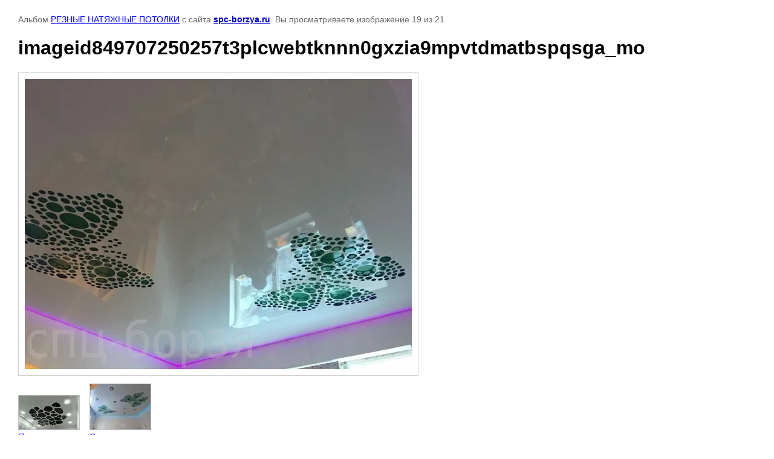

--- FILE ---
content_type: text/html; charset=utf-8
request_url: https://spc-borzya.ru/fotogalereya-nashih-rabot/photo/610856209
body_size: 1570
content:

								

	

	
	<!DOCTYPE html>
	<html>
	<head>
		<title>imageid849707250257t3plcwebtknnn0gxzia9mpvtdmatbspqsga_mo</title>
		<meta name="description" content="imageid849707250257t3plcwebtknnn0gxzia9mpvtdmatbspqsga_mo">
		<meta name="keywords" content="imageid849707250257t3plcwebtknnn0gxzia9mpvtdmatbspqsga_mo">
		<meta name="robots" content="all"/>
		<meta name="revisit-after" content="31 days">
		<meta http-equiv="Content-Type" content="text/html; charset=UTF-8">
		<meta name="viewport" content="width=device-width, initial-scale=1.0, maximum-scale=1.0, user-scalable=no">
		<style type="text/css">
			
			body, td, div { font-size:14px; font-family:arial; background-color: white; margin: 0px 0px; } 
			p { color: #666; } 
			body { padding: 10px 30px; } 
			a { color: blue; }
			a.back { font-weight: bold; color: #0000cc; text-decoration: underline; } 
			img { border: 1px solid #c0c0c0; } 
			div { width: auto/*700px*/; display: inline-block; max-width: 100%;}
			h1 { font-size: 32px; } 
			.gallery2_album_photo_nav {margin: 10px 0;}
			.gallery2_album_photo_nav a{display: inline-block;}
			.gallery2MediumImage {padding: 10px; border: 1px solid #ccc; box-sizing: border-box; height: auto; max-width: 100%;}
			
		</style>
	 </head>
	 <body>
	 		 			<p>
			Альбом <a href="/fotogalereya-nashih-rabot/album/reznyye-natyazhnyye-potolki" name="gallery">РЕЗНЫЕ НАТЯЖНЫЕ ПОТОЛКИ</a> с сайта <a class="back" href="https://spc-borzya.ru/">spc-borzya.ru</a>.
			Вы просматриваете изображение 19 из 21
		</p>
		<h1>imageid849707250257t3plcwebtknnn0gxzia9mpvtdmatbspqsga_mo</h1>
				<div>
		<img alt="imageid849707250257t3plcwebtknnn0gxzia9mpvtdmatbspqsga_mo" src="/thumb/2/QL6Rcn0VrvIWYRMV_FSRMw/640r480/d/imageid849707250257t3plcwebtknnn0gxzia9mpvtdmatbspqsga_mo.jpg" class="gallery2MediumImage" />
		</div><br>
		<div class="gallery2_album_photo_nav">
				<a href="/fotogalereya-nashih-rabot/photo/610856009">
			<img src="/thumb/2/Jo3aT_GO4GbAXkulIzi0sg/100r100/d/imageid849612866641t3plcwebtknprltkowddkpbslpgc127axal120_0.jpg" /><br />
			Предыдущее
		</a>
				&nbsp;&nbsp;
				<a href="/fotogalereya-nashih-rabot/photo/610856409">
			<img src="/thumb/2/tc0G2VBe_v51DqTTuy4OEw/100r100/d/imageid849708507217t3plcwebtkntdm4woc62rehcqk0_ztuifg-xry.jpg" /><br />
			Следующее
		</a>
				</div>
		<p>&copy; spc-borzya.ru</p>
		<br clear="all">
		
	
<!-- assets.bottom -->
<!-- </noscript></script></style> -->
<script src="/my/s3/js/site.min.js?1769082895" ></script>
<script src="/my/s3/js/site/defender.min.js?1769082895" ></script>
<script >/*<![CDATA[*/
var megacounter_key="2f6c226587b66fa859f43e5eaf22efac";
(function(d){
    var s = d.createElement("script");
    s.src = "//counter.megagroup.ru/loader.js?"+new Date().getTime();
    s.async = true;
    d.getElementsByTagName("head")[0].appendChild(s);
})(document);
/*]]>*/</script>
<script >/*<![CDATA[*/
$ite.start({"sid":590589,"vid":592257,"aid":647167,"stid":4,"cp":21,"active":true,"domain":"spc-borzya.ru","lang":"ru","trusted":false,"debug":false,"captcha":3,"onetap":[{"provider":"vkontakte","provider_id":"51975022","code_verifier":"jiijMmZUjzzOMYwzDMQMxjIWNMmRN3FzAZNz4wkIYYM"}]});
/*]]>*/</script>
<!-- /assets.bottom -->
</body>
	</html>


--- FILE ---
content_type: text/javascript
request_url: https://counter.megagroup.ru/2f6c226587b66fa859f43e5eaf22efac.js?r=&s=1280*720*24&u=https%3A%2F%2Fspc-borzya.ru%2Ffotogalereya-nashih-rabot%2Fphoto%2F610856209&t=imageid849707250257t3plcwebtknnn0gxzia9mpvtdmatbspqsga_mo&fv=0,0&en=1&rld=0&fr=0&callback=_sntnl1769204343122&1769204343122
body_size: 87
content:
//:1
_sntnl1769204343122({date:"Fri, 23 Jan 2026 21:39:03 GMT", res:"1"})